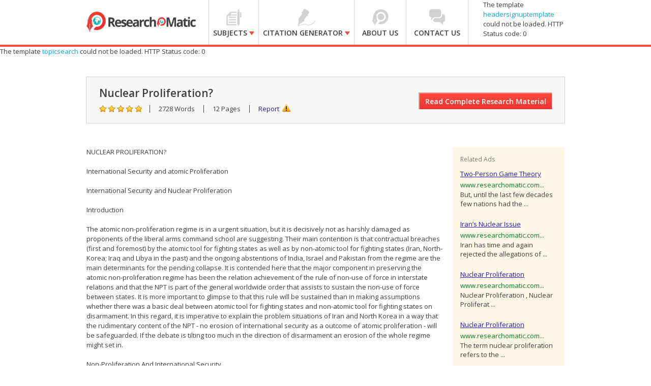

--- FILE ---
content_type: text/html; charset=utf-8
request_url: https://accounts.google.com/o/oauth2/postmessageRelay?parent=https%3A%2F%2Fwww.researchomatic.com&jsh=m%3B%2F_%2Fscs%2Fabc-static%2F_%2Fjs%2Fk%3Dgapi.lb.en.2kN9-TZiXrM.O%2Fd%3D1%2Frs%3DAHpOoo_B4hu0FeWRuWHfxnZ3V0WubwN7Qw%2Fm%3D__features__
body_size: 159
content:
<!DOCTYPE html><html><head><title></title><meta http-equiv="content-type" content="text/html; charset=utf-8"><meta http-equiv="X-UA-Compatible" content="IE=edge"><meta name="viewport" content="width=device-width, initial-scale=1, minimum-scale=1, maximum-scale=1, user-scalable=0"><script src='https://ssl.gstatic.com/accounts/o/2580342461-postmessagerelay.js' nonce="C-Yl839_mNo1jiM-ASiecg"></script></head><body><script type="text/javascript" src="https://apis.google.com/js/rpc:shindig_random.js?onload=init" nonce="C-Yl839_mNo1jiM-ASiecg"></script></body></html>